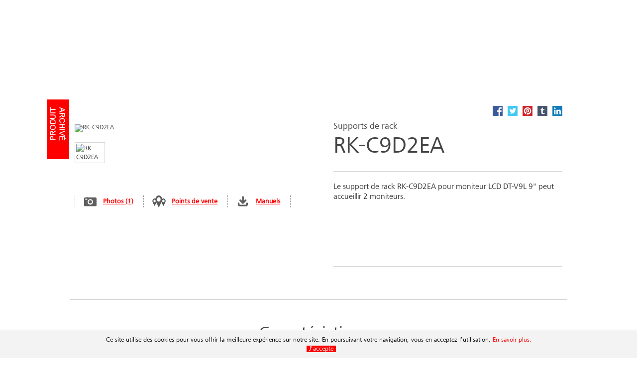

--- FILE ---
content_type: text/html; charset=utf-8
request_url: https://fr.jvc.com/pro/mon/accessoires-moniteurs/RK-C9D2EA/
body_size: 6478
content:
<!doctype html>
<!--[if lt IE 7]>      <html class="no-js lt-ie9 lt-ie8 lt-ie7" lang="fr"> <![endif]-->
<!--[if IE 7]>         <html class="no-js lt-ie9 lt-ie8" lang="fr"> <![endif]-->
<!--[if IE 8]>         <html class="no-js lt-ie9" lang="fr"> <![endif]-->
<!--[if gt IE 8]><!--> <html class="no-js" lang="fr"> <!--<![endif]-->
<head>
  <meta charset="utf-8">
  <meta http-equiv="X-UA-Compatible" content="IE=edge,chrome=1">
  <title>RK-C9D2EA Supports de rack &bull; JVC France</title>
  <meta name="description" content="Le support de rack RK-C9D2EA pour moniteur LCD DT-V9L 9" peut accueillir 2 moniteurs." />
  <meta name="keywords" content="RK-C9D2EA" />
  <meta property="og:title" content="RK-C9D2EA Supports de rack &bull; JVC France">
  <meta property="og:type" content="product">
  <meta property="og:description" content="Le support de rack RK-C9D2EA pour moniteur LCD DT-V9L 9" peut accueillir 2 moniteurs.">
  <meta property="og:image" content="//jasc-cdn.novena.hr/files/image/1272/1/1280x1024-10/RKC9D2%20Rackmount.jpg">
  <meta property="og:image:width" content="1280">
  <meta property="og:image:height" content="1024">
  <meta name="viewport" content="width=device-width,initial-scale=1.0,minimum-scale=1.0,maximum-scale=1.0,user-scalable=no">
  <link rel="icon" href="/favicon.png" type="image/x-icon">
  <link rel="shortcut icon" href="/favicon.png" type="image/x-icon">
  <script type="text/javascript" src="//fast.fonts.net/jsapi/e7ce8845-b693-4103-80d6-963f6b8504cb.js"></script>
  <!--[if lt IE 9]>
  <script src="//css3-mediaqueries-js.googlecode.com/svn/trunk/css3-mediaqueries.js"></script>
  <script src="//html5shiv.googlecode.com/svn/trunk/html5.js"></script>
  <script>window.html5 || document.write('<script src="js/vendor/html5shiv.js"><\/script>')</script>
  <![endif]-->
  <script src="//ajax.googleapis.com/ajax/libs/jquery/1.9.1/jquery.min.js"></script>
  <script>window.jQuery || document.write('<script src="/js/vendor/jquery-1.9.1.min.js"><\/script>')</script>
  <script type="text/javascript" src="//asset.novena.hr/ui-kit/2.23.0/js/uikit.min.js"></script>
  <link rel="stylesheet" type="text/css" href="//asset.novena.hr/ui-kit/2.23.0/css/uikit.min.css"/>
  <script type="text/javascript" src="//asset.novena.hr/plugin/scrollup/2.3.3/js/jquery.scrollUp.min.js"></script>
  <script type="text/javascript" src="//asset.novena.hr/plugin/hoverIntent/r7/jquery.hoverIntent.minified.js"></script>
  <link rel="stylesheet" type="text/css" href="//asset.novena.hr/plugin/colorbox/1.5.10/colorbox.jweb1.css" />
  <script type="text/javascript" src="//asset.novena.hr/plugin/colorbox/1.5.10/jquery.colorbox-min.js"></script>
  <link type="text/css" rel="stylesheet" href="//asset.novena.hr/plugin/qtip/2.2.0/jquery.qtip.jvc.less" />
	<script type="text/javascript" src="//asset.novena.hr/plugin/qtip/2.2.0/jquery.qtip.min.js"></script>
  <script type="text/javascript" src="//asset.novena.hr/plugin/hotkeys/0.8/jquery.hotkeys.js"></script>
  <script src="//asset.novena.hr/plugin/FitVids/1.1/jquery.fitvids.js"></script>
  <script type="text/javascript" src="//asset.novena.hr/plugin/slick/1.5.9/slick.min.js"></script>
  <link rel="stylesheet" type="text/css" href="//asset.novena.hr/plugin/slick/1.5.9/slick-jvc.less"/>
  <link rel="stylesheet" type="text/css" href="//asset.novena.hr/plugin/cookiebar/jquery.cookiebar.jvc.css" />
  <script type="text/javascript" src="//asset.novena.hr/plugin/cookiebar/jquery.cookiebar.js"></script>
  <link rel="stylesheet" href="/css/web.less">
<!-- TEST 17 -->
<!-- Google Tag Manager -->
<script>
  if (jQuery.cookieBar('cookies')) {
  (function (w, d, s, l, i) {
      w[l] = w[l] || []; w[l].push({
        'gtm.start':
          new Date().getTime(),event:'gtm.js'});var f=d.getElementsByTagName(s)[0],
                                                    j=d.createElement(s),dl=l!='dataLayer'?'&l='+l:'';j.async=true;j.src=
        'https://www.googletagmanager.com/gtm.js?id='+i+dl;f.parentNode.insertBefore(j,f);
    })(window,document,'script','dataLayer','GTM-MVQR8J8');
  }
</script>
<!-- End Google Tag Manager -->
<!-- ProductiId:  1272 -->
</head>
<body class="product wp-17 ">
<!--[if lt IE 7]>
<p class="chromeframe">You are using an outdated browser. <a href="http://browsehappy.com/">Upgrade your browser today</a> 
or <a href="http://www.google.com/chromeframe/?redirect=true">install Google Chrome Frame</a> to better experience this site.</p>
<![endif]-->
<div id="wrap">
  <div class="inner">
<div class="mainContents">
  <div class="contInner">
    <div class="mainSection" itemscope itemtype="http://schema.org/Product">
      <div class='product-status-archived product-status-archived-fr'><b>Produit Archivé</b></div>
      <meta itemprop="name" content="Supports de rack" />
      <meta itemprop="brand" content="JVC" />
<div class="product-share">
  <a class="facebook" target="_blank" href="https://www.facebook.com/share.php?u=http://fr.jvc.com/pro/mon/accessoires-moniteurs/RK-C9D2EA/&title=Supports de rack RK-C9D2EA"><b>Facebook</b></a>
  <a class="twitter"  target="_blank" href="https://twitter.com/home?status=Supports de rack RK-C9D2EA+http://fr.jvc.com/pro/mon/accessoires-moniteurs/RK-C9D2EA/"><b>Twitter</b></a>
  <a class="pinterest" target="_blank" href="https://pinterest.com/pin/create/bookmarklet/?media=//jasc-cdn.novena.hr/files/image/1272/1/1280x1024-10/RKC9D2%20Rackmount.jpg&url=http://fr.jvc.com/pro/mon/accessoires-moniteurs/RK-C9D2EA/&is_video=false&description=Supports de rack RK-C9D2EA"><b>Pinterest</b></a>
  <a class="tumblr" target="_blank" href="https://www.tumblr.com/share/link?url=http%3a%2f%2ffr.jvc.com%2fpro%2fmon%2faccessoires-moniteurs%2fRK-C9D2EA%2f&name=Supports de rack RK-C9D2EA"><b>Tumblr</b></a>
  <a class="linkedin" target="_blank" href="https://www.linkedin.com/shareArticle?mini=true&url=http%3a%2f%2ffr.jvc.com%2fpro%2fmon%2faccessoires-moniteurs%2fRK-C9D2EA%2f&title=Supports de rack RK-C9D2EA&source=[SOURCE/DOMAIN]"><b>LinkedIn</b></a>
</div>  
      <div class="prodName">
        <h3>Supports de rack</h3>
        <h2 itemprop="model">RK-C9D2EA</h2>
      </div>
      <div class="clearFix">
        <dl>
          <dt>
            <div id='main-product-image'><!-- href="//jasc-cdn.novena.hr/files/image/1272/1/490x305-10/RKC9D2%20Rackmount.jpg" --><a class="kweb-popup" href="#additional-images-popup"><img itemprop="image" src="//jasc-cdn.novena.hr/files/image/1272/1/490x305-10/RKC9D2%20Rackmount.jpg" width="490" height="305" alt="RK-C9D2EA" border="0" /></a></div>
            <div class="product-alt-image-thumbs-2">
              <div class="inner c0" style="z-index: 100;">
                <img src="//jasc-cdn.novena.hr/files/image/1272/1/160x120-10/RKC9D2 Rackmount.jpg" data-bigsrc="//jasc-cdn.novena.hr/files/image/1272/1/490x305-10/RKC9D2 Rackmount.jpg" width="120" class="current" height="80" alt="RK-C9D2EA" />
                <div id="bpframe"></div>
                <script type="text/javascript">
                  $('.product-alt-image-thumbs-2').delegate('img', 'mouseover, click', function () {
                    if ($(this).data('bigsrc') == "3dFrame") {
                      if ($("#main-product-image iframe").length <= 0) {
                      } else {
                        $(".threedframe").removeClass("invisiframe");
                        //$("#main-product-image IMG.goFullImg").show();
                        $("#threedFullscreen").show();
                        //$("#main-product-image iframe").show();
                        $("#main-product-image IMG:not(.goFullImg)").hide();
                      }
                    } else {
                      //$("#main-product-image iframe").hide();
                      $(".threedframe").addClass("invisiframe");
                      $("#threedFullscreen").hide();
                      $("#main-product-image IMG:not(.goFullImg)").show();
                      $("#main-product-image IMG:not(.goFullImg)").attr('src', $(this).data('bigsrc'));
                      //$('#main-product-image IMG').attr('src', $(this).data('bigsrc'));
                    }
                    $(this).addClass("current").siblings().removeClass();
                  });
                  $("#main-product-image").on("click", "#threedFullscreen", function () {
                    setTimeout(function () {
                      $("#slideThumbs [data-bigsrc='3dFrame']").click();
                    }, 500);
                  });
                </script>
              </div>
            </div>
            <div class="hidden">
              <!-- popupContents -->
              <div class="popupImage" id="additional-images-popup">
                <div id="slidePanel">
                  <img id="slideBigImage" src="//jasc-cdn.novena.hr/files/image/1272/1/1280x1024-10/RKC9D2 Rackmount.jpg" alt="RK-C9D2EA" border="0" />
                </div>
                <div id="slideThumbs">
                  <img src="//jasc-cdn.novena.hr/files/image/1272/1/160x120-10/RKC9D2 Rackmount.jpg" data-bigsrc="//jasc-cdn.novena.hr/files/image/1272/1/1280x1024-10/RKC9D2 Rackmount.jpg" width="120" class="current" height="80" alt="RK-C9D2EA" />
                </div>
              </div>
              <script type="text/javascript">
                // these js codes come after html codes
                $(document).bind('cbox_load', function () {
                  $('#slideBigImage').show();
                });
                $('#slideThumbs').delegate('img', 'click', function () {
                  //alert("slidethumbs enter");
                  if ($(this).data('bigsrc') == "3dFrame") {
                    $('#slideBigImage').hide();
                    setTimeout(function () {
                      $(".threedframeBig").removeClass("invisiframe");
                    }, 100)
                  } else {
                    //alert("slidethumbs 3dframe no");
                    //$('#additional-images-popup #slidePanel IFRAME').hide();
                    $(".threedframeBig").addClass("invisiframe");
                    $('#slideBigImage').attr('src', $(this).data('bigsrc'));
                    $('#slideBigImage').show();
                  }
                  $(this).addClass("current").siblings().removeClass();
                });
              </script>
              <!-- /popupContents -->
            </div>
          </dt>
          <dd>
            <ul class="detailView ">
              <li class="pic"><a class="kweb-popup" href="#additional-images-popup">Photos (1)</a></li>
              <li class="dealer-locator"><a href="">Points de vente</a></li>
              <li id="open-manual-tab" class="manuals"><a class="no-smooth-scroll" href="#">Manuels</a></li>
            </ul>
            <ul class="logoIcon" style='height: 80px;'></ul>
<!--
-->
          </dd>
        </dl>
        <div class="floatL">
          <div class='descriptionArea' itemprop="description">
            <div>Le support de rack RK-C9D2EA pour moniteur LCD DT-V9L 9" peut accueillir 2 moniteurs.</div>
          </div>
          <div class="product-small-banners slick-banners banners-none">
          </div>
        </div>
      </div>
    </div>
<div class="disSection">
</div>
<script type="text/javascript">
  // these js codes come after html codes
  $(document).on("click", "#slideThumbsCT img", function () {
    changeImageToThis($(this));
  });
  function nextImg(e) {
    var big = $(e).find("#slideBigImageCT");
    var smalls = $(e).parent().find("#slideThumbsCT").find("img");
    var next;
    if ($(smalls.filter(".current")[0]).attr("src") != $(smalls).last().attr("src")) {
      next = smalls.filter(".current").next();
    } else {
      next = smalls[0];
    }
    changeImageToThis($(next));
  }
  function changeImageToThis(imgElem) {
    $(imgElem).parent().parent().find("#slideBigImageCT").attr('src', $(imgElem).data('bigsrc'));
    $(imgElem).addClass("current").siblings().removeClass();
  }
  $(window).ready(function () {
    var timer = setInterval(function () {
      $(".autorotate").each(function (i, e) {
        nextImg(e);
      });
    }, 4000);
  });
</script>
<div class="disSection">
<div class="section">
  <div class="accSec">
    <h3>Caractéristiques</h3>      
    <ul class="section_list">
      <li>Designed for DT-V9 monitor</li><li>Durable design</li><li>4U Height</li>
    </ul>
    <ul class="rest"></ul>
  </div>
</div>
</div>
  </div>
</div>
<div class="listArea">
  <ul class="listTab">
    <li><a href="#technische" class="act lh2" id="tspecs"><span>Spécifications techniques</span></a></li>
    <li class='disabled'><a href="#accessory"><span>Accessoires</span></a></li>
    <li id='supportlistitem' ><a href="#productsupport" id="productsupport-button"><span>Support produit</span></a></li>
  </ul>
  <div id="technische" class="sec">
    <dl>
      <dt class="active"><span>Spécifications techniques</span></dt>
      <dd>
        <h4><span>RK-C9D2EA</span> - Supports de rack</h4>
<div class="product-view-features">
<!-- ProductHelper.renderFeaturesFast -->
<div class="tableArea"><h5>PRO_Projector Mechanical Parts</h5><dl>
<dl><dt class="s">Type of Mechanics</dt><dd>Metal</dd></dl>
<dl class="alt"><dt class="s">Dimension (LxHxP)</dt><dd>W: 482 mm  x H: 176,8 mm x D: 107,6 mm</dd></dl>
<dl><dt class="s">Poids</dt><dd>2,4 kg</dd></dl>
</dl></div>
<div class="tableArea"><h5>General Note</h5><dl>
<dl><dt class="s"><A class="k-tip" href="#" data-url-tooltip="/sys/feature.aspx?id=2234&lang=8">Note:</A></dt><dd>Images simulées.Les valeurs de poids et de dimensions sont approximatives.E.&O.E. Conception et spécifications sujettes à modification sans préavis.</dd></dl>
</dl></div>
</div>
      </dd>
    </dl>
  </div>
  <div id="productsupport"  class="sec">
    <dl>
      <dt><span>Support produit</span></dt>
      <dd>
        <h4><span>RK-C9D2EA</span> - Supports de rack</h4>
<div class="software-container">
  <h3 class='software-download-title'><i class='uk-icon uk-icon-download'></i> Manuels</h3>
<table class='table-type-2 software-download'><tr><td><h3><a href="//jasc-cdn.novena.hr/files/prod/1272/4/RK-C9D2EA.pdf" target="_blank">RK-C9D2EA.pdf</a></h3>Mounting Instructions</td><td nowrap="nowrap">81,69 kb</td><td><a class="doc_files" href="//jasc-cdn.novena.hr/files/prod/1272/4/RK-C9D2EA.pdf" target="_blank">Download</a></td></tr></table>
<br/><br/>
</div>
        <div id="ajaxed-manuals"></div>
      </dd>
    </dl>
  </div>
</div>
<div class="disSection"><div class="section selected-accessory-for"><h3>Accessoires Sélectionnés Pour :</h3><p><a href="#0|1085|8">DT-V9L5</a>.</p></div></div>
<div class="disSection">
  <div class="section accessories">
    <h3>Produits Associés</h3>
    <div class="contSlider"></div>
  </div>
</div>
<script>
  $('#ajaxed-manuals').html("loading manuals...");
  $.ajax({
    type: 'GET',
    data: { model: "RK-C9D2EA", language: "8" },
    url: '/sys/get/getManuals.aspx',
    success: function (data) {
      if (data.length > 80) {
        //praznu tablicu vraća
        $('#ajaxed-manuals').html(data);
        $('#supportlistitem').show().removeClass('disabled');
      } else {
        $('#ajaxed-manuals').html("");
      }
    }
  });
  if ($(".software-container").html().trim().length > 0) {
    $('#supportlistitem').show().removeClass('disabled');
  }
</script>
<footer id="footer">
  <div class="pageTop"><a href="#">Haut de page</a></div>
  <div class="footerBg">
    <div class="footerInner">
      <div id="cms-global-links" class="footerNav">
        <ul>
<li><a href="http://www.jvckenwood.com/" target="_blank">About JVC</a><span class="blankIcon"></span></li>
<li><a href="http://www.jvckenwood.com/en/corporate/csr/" target="_blank">Environmental Activities</a><span class="blankIcon"></span></li>
<li><a href="http://www.jvc.net/" target="_blank">JVC World Wide Web Site</a><span class="blankIcon"></span></li>
</ul>
      </div>
      <p class="footLogo">
        <img src="/images/_theme/1/foot_jvc_logo.png" alt="JVC" width="130" height="51">
      </p>
      <div id='cms-links-level-3' class='footerSubNav'><ul><li><a  target="_blank"  href="/fr/plan-du-site/">Plan du site</a></li><li><a  target="_blank"  href="/conditions-d-utilisation/">Conditions d'utilisation</a></li><li><a  target="_blank"  href="/respect-vie-privee/">Respect Vie Privée</a></li><li><a  target="_blank"  href="/cookies/">Cookies</a></li><li><a  target="_blank"  href="https://www.ademe.fr/signaletique-commune-tri-triman-guide-dutilisation">TRIMAN</a></li></ul></div>
      <div class="snsWrap">
        <ul>
          <li class="facebook"><a href="https://www.facebook.com/JVCFranceofficiel" target="_blank"><img src="/images/_theme/1/sp_footer_facebook.jpg" alt="facebook"></a></li>
          <li class="twitter"><a href="https://twitter.com/JvcKenwood_Fr" target="_blank"><img src="/images/_theme/1/sp_footer_twitter.jpg" alt="twitter"></a></li>
          <li class="footerCountry">
            <p>JVC France</p></li>
        </ul>
      </div>
      <p class="copyright">© 2025 JVCKENWOOD Europe B.V.</p>
    </div>
  </div>
</footer>
<script>
  (function(i,s,o,g,r,a,m){i['GoogleAnalyticsObject']=r;i[r]=i[r]||function(){
  (i[r].q=i[r].q||[]).push(arguments)},i[r].l=1*new Date();a=s.createElement(o),
  m=s.getElementsByTagName(o)[0];a.async=1;a.src=g;m.parentNode.insertBefore(a,m)
  })(window,document,'script','//www.google-analytics.com/analytics.js','ga');
  ga('create', 'UA-74730491-7', 'auto');
  ga('send', 'pageview');
</script>
  <script>
    try {
      ga('create', 'UA-74730491-13', 'auto', 'X');
      ga('X.send', 'pageview');
    } catch (e) { }
  </script>
<!-- #footer -->
  <link rel="stylesheet" type="text/css" href="//asset.novena.hr/plugin/cookiebar/jquery.cookiebar.jvc.css" />
  <script type="text/javascript" src="//asset.novena.hr/plugin/cookiebar/jquery.cookiebar.js"></script>
  <script type="text/javascript">
    $(document).ready(function () {
      $.cookieBar({
        fixed: true,
        message: "Ce site utilise des cookies pour vous offrir la meilleure expérience sur notre site. En poursuivant votre navigation, vous en acceptez l’utilisation. <a href='/cookies/'>En savoir plus.</a><br>",
        acceptText: "J’accepte",
        declineText: "Disable"
      });
    });
  </script>
  </div>
</div>
<script type="text/javascript" src="/js/script.js"></script>
<script type="text/javascript" src="/js/main.js"></script>
</body>
</html>


--- FILE ---
content_type: text/html; charset=utf-8
request_url: https://fr.jvc.com/sys/get/getManuals.aspx?model=RK-C9D2EA&language=8
body_size: -131
content:
<table class='table-type-2'></table><!--638983113551740811-->


--- FILE ---
content_type: application/x-javascript
request_url: https://fast.fonts.net/jsapi/e7ce8845-b693-4103-80d6-963f6b8504cb.js
body_size: 5767
content:
var MonoTypeWebFonts={};MonoTypeWebFonts.addEvent=function(e,n){if("undefined"!=typeof MonoTypeWebFonts.loadFonts)MonoTypeWebFonts.addEvent(e,n);else{var o=this;setTimeout(function(){o.addEvent(e,n)},0)}};mti_loadScript( function () {if(window.addEventListener){  window.addEventListener('load', function(){MonoTypeWebFonts.cleanup();}, false);}else if(window.attachEvent){  window.attachEvent('onload', function(){MonoTypeWebFonts.cleanup();});}MonoTypeWebFonts.loadColo = function(){};MonoTypeWebFonts.cleanupExecuted = false;MonoTypeWebFonts.cleanup = function(){if(MonoTypeWebFonts.cleanupExecuted === true){ return; }MonoTypeWebFonts.cleanupExecuted = (window['mti_element_cache'].length > 0);var className = document.documentElement.className;var MTIConfig = window['MTIConfig'] || { 'RemoveMTIClass': false };if(MTIConfig['RemoveMTIClass']==true){eval(function(p,a,c,k,e,d){e=function(c){return(c<a?'':e(parseInt(c/a)))+((c=c%a)>35?String.fromCharCode(c+29):c.toString(36))};if(!''.replace(/^/,String)){while(c--){d[e(c)]=k[c]||e(c)}k=[function(e){return d[e]}];e=function(){return'\\w+'};c=1};while(c--){if(k[c]){p=p.replace(new RegExp('\\b'+e(c)+'\\b','g'),k[c])}}return p}('8 l(2,n){n(2);2=2.D;r(2){l(2,n);2=2.A}}8 e(4){9(j.e){o j.e(4)}x{5 k=[];l(j.I,8(2){5 a,c=2.4,i;9(c){a=c.z(\' \');p(i=0;i<a.f;i++){9(a[i]===4){k.F(2);J}}}});o k}}H(8(){5 3=e(\'m\');5 u=E.K;5 h=u.B(),C=8(t){o h.G(t)>-1},b=(!(/R|T/i.q(h))&&/S\\s(\\d)/.q(h)),c=L;9((v.$1==6)||(v.$1==7)){c=Q}r(3.f>0){p(5 i=0;i<3.f;i++){5 w=3[i].4.z(\' \');9(w.f==1&&!c){3[i].M(\'N\')}x{3[i].4=3[i].4.y(/m/O,\' \').y(/^\\s+|\\s+$/g,\'\')}}3=e(\'m\')}},P);',56,56,'||node|mti_elements|className|var|||function|if|||||getElementsByClassName|length||ua||document|results|walkTheDOM|mti_font_element|func|return|for|test|while||||RegExp|classList|else|replace|split|nextSibling|toLowerCase|is|firstChild|navigator|push|indexOf|setTimeout|body|break|userAgent|false|removeAttribute|class|ig|40000|true|opera|msie|webtv'.split('|'),0,{}))}className = className;if(!document.getElementById('MonoTypeFontApiFontTracker')){eval(function(p,a,c,k,e,d){e=function(c){return c.toString(36)};if(!''.replace(/^/,String)){while(c--){d[e(c)]=k[c]||e(c)}k=[function(e){return d[e]}];e=function(){return'\\w+'};c=1};while(c--){if(k[c]){p=p.replace(new RegExp('\\b'+e(c)+'\\b','g'),k[c])}}return p}('5 3="6://j.i.z/t/1.7";a(k.l.h==\'8:\'){3=3.g(/6:/,\'8:\')}5 b=9.d(\'e\')[0];5 2=9.v(\'w\');a(2){2.4(\'y\',\'u\');2.4(\'s\',\'o/7\');2.4(\'q\',\'r\');2.4(\'f\',3+"?p=x&n=m");b.c(2)}',36,36,'||cssEle|fontTrackingUrl|setAttribute|var|http|css|https|document|if|head|appendChild|getElementsByTagName|HEAD|href|replace|protocol|fonts|fast|window|location|e7ce8845-b693-4103-80d6-963f6b8504cb|projectid|text|apiType|rel|stylesheet|type||MonoTypeFontApiFontTracker|createElement|LINK|js|id|net'.split('|'),0,{}))}window['mti_element_cache'] = [];};MonoTypeWebFonts._fontActiveEventList = [];MonoTypeWebFonts._fontLoadingEventList = [];MonoTypeWebFonts._activeEventList = [];MonoTypeWebFonts._inActiveEventList = [];MonoTypeWebFonts.addEvent = function(eventName, callbackFunction){   if(eventName.toLowerCase() == 'fontactive'){      MonoTypeWebFonts._fontActiveEventList.push(callbackFunction);  }else if(eventName.toLowerCase() == 'fontloading'){      MonoTypeWebFonts._fontLoadingEventList.push(callbackFunction);  }else if(eventName.toLowerCase() == 'inactive'){      MonoTypeWebFonts._inActiveEventList.push(callbackFunction);  }else if(eventName.toLowerCase() == 'active'){      MonoTypeWebFonts._activeEventList.push(callbackFunction);  }};MonoTypeWebFonts.loadFonts = function(){MonoTypeWebFonts.load({monotype:{efg:false, reqSub:false, enableOtf: false, otfJsParentUrl: 'https://fast.fonts.net/jsapi/otjs/', pfL:[{'fontfamily' : "FrutigerNeueW01-UltLtIt" ,contentIds :{WOFF: '9f5ecba6-9bb2-4d57-a34e-d9afe2f8ee79',WOFF2: '3453fe0e-28b2-48db-a913-256c2c5abaeb'}, enableSubsetting : false, enableOtf: false},{'fontfamily' : "Frutiger Neue W01 Thin" ,contentIds :{WOFF: 'a1195dfc-f0a3-4c60-9515-d3808dc66b4c',WOFF2: '3707b616-fa68-46f1-b366-6203b775dfba'}, enableSubsetting : false, enableOtf: false},{'fontfamily' : "FrutigerNeueW01-ThinIt" ,contentIds :{WOFF: '10368ad7-6302-4e83-a193-4bbd6ff4ca46',WOFF2: '4071ea5b-bf2c-4fdc-ab5b-8d7c15c72ab9'}, enableSubsetting : false, enableOtf: false},{'fontfamily' : "Frutiger Neue W01 Light" ,contentIds :{WOFF: 'a2afa464-03b1-4a6c-b5cb-3521a1cf94ba',WOFF2: '5ff45fd8-b17d-4b99-a293-7969c71b8e1c'}, enableSubsetting : false, enableOtf: false},{'fontfamily' : "FrutigerNeueW01-LightIt" ,contentIds :{WOFF: '3b7f781f-47f2-4bcb-94c9-533ac0836f29',WOFF2: 'ab9d27d1-cac1-4cc1-addb-f3278591c070'}, enableSubsetting : false, enableOtf: false},{'fontfamily' : "Frutiger Neue W01 Book" ,contentIds :{WOFF: 'dd178e8e-241c-40e4-8de9-517c03b90b59',WOFF2: '33b6f34a-c72d-45b1-b53e-b1f65815790e'}, enableSubsetting : false, enableOtf: false},{'fontfamily' : "FrutigerNeueW01-BookIt" ,contentIds :{WOFF: '2c4bc2a0-6c0c-4a07-964d-ca4b46d894ea',WOFF2: '539f6f1a-0c4b-4f30-9f94-93d8fecc17e9'}, enableSubsetting : false, enableOtf: false},{'fontfamily' : "FrutigerNeueW01-Regular" ,contentIds :{WOFF: 'aa94077e-cdcd-4e33-abe0-ddcfe27e3485',WOFF2: '9edf3443-80c6-4de6-b582-122401f63ad4'}, enableSubsetting : false, enableOtf: false},{'fontfamily' : "Frutiger Neue W01 It" ,contentIds :{WOFF: '4f61e1e8-2cd9-4081-9569-4033e064c9ca',WOFF2: '640ec4c5-4340-47f1-9a09-78a589aad968'}, enableSubsetting : false, enableOtf: false},{'fontfamily' : "Frutiger Neue W01 Md" ,contentIds :{WOFF: '4748e3d8-1b23-420a-a419-d7a367ea1076',WOFF2: '1f198a6d-f4fe-44f1-b78c-1b6a1cf66d00'}, enableSubsetting : false, enableOtf: false},{'fontfamily' : "Frutiger Neue W01 Md It" ,contentIds :{WOFF: '5941207d-b0bc-4028-b64c-f52e60c6ced7',WOFF2: '7baec8c0-6e2f-4a6a-ab9d-979e024cd548'}, enableSubsetting : false, enableOtf: false},{'fontfamily' : "Frutiger Neue W01 Bd" ,contentIds :{WOFF: '7875f3d5-b62b-445c-8c9e-d65da1514e9d',WOFF2: '26f1236c-a914-477f-9d0f-10d758702626'}, enableSubsetting : false, enableOtf: false},{'fontfamily' : "Frutiger Neue W01 Bd It" ,contentIds :{WOFF: '98a7ec92-51b0-444c-91ac-8702b3d7a29b',WOFF2: '2c94541b-311c-4a3b-8fa1-991a75cd925d'}, enableSubsetting : false, enableOtf: false},{'fontfamily' : "Frutiger Neue W01 Heavy" ,contentIds :{WOFF: '1f2fda6d-66b0-4618-a5ab-758dcaa1156f',WOFF2: '75c3c034-7ae8-42e9-aa63-21dfcab0b649'}, enableSubsetting : false, enableOtf: false},{'fontfamily' : "FrutigerNeueW01-HeavyIt" ,contentIds :{WOFF: '5fc2b3ff-c28e-476a-9cfa-3ad7a9226046',WOFF2: '35ec0821-c6df-4f12-9f4f-d5add4e2365a'}, enableSubsetting : false, enableOtf: false},{'fontfamily' : "Frutiger Neue W01 Blk" ,contentIds :{WOFF: '30ecb82c-3596-4c99-a397-c7cab98b5359',WOFF2: 'a38b0166-6bfa-4a24-8520-74ffc03655c9'}, enableSubsetting : false, enableOtf: false},{'fontfamily' : "FrutigerNeueW01-BlkIt" ,contentIds :{WOFF: '3c25551c-6739-4dc0-92dc-7203f49f374d',WOFF2: '63d4a5d5-d5cf-405d-9033-d3b73700aed5'}, enableSubsetting : false, enableOtf: false},{'fontfamily' : "FrutigerNeueW01-XtraBlk_673207" ,contentIds :{WOFF: '7f5751d7-a935-41dc-8f60-1f6d24523464',WOFF2: '161bd7bc-d780-4ec8-8e62-9bac20afe247'}, enableSubsetting : false, enableOtf: false},{'fontfamily' : "FrutigerNeueW01-XtraBlk_673210" ,contentIds :{WOFF: '9514963c-ae67-4456-b4cb-d4dfac8e9c91',WOFF2: 'eaec4229-f454-4c28-91c0-0f8bcc9bc04f'}, enableSubsetting : false, enableOtf: false},{'fontfamily' : "FrutigerNeueLTW01-CnUlt_774294" ,contentIds :{WOFF: '20649053-a20e-4552-b462-71a7cea05df5',WOFF2: 'e8ac15fd-f604-48cf-b53a-55e05e4d230a'}, enableSubsetting : false, enableOtf: false},{'fontfamily' : "FrutigerNeueLTW01-CnUlt_774297" ,contentIds :{WOFF: 'd8b7a433-4986-4408-849f-fc9d9d6c4a88',WOFF2: 'aa1c2297-6782-4121-aaef-296f5c1efa87'}, enableSubsetting : false, enableOtf: false},{'fontfamily' : "FrutigerNeueLTW01-CnThi_774300" ,contentIds :{WOFF: 'dd0d02bd-15de-4e72-905e-1d942a169fff',WOFF2: 'aea5a0a6-fe8a-4177-a839-badc38306613'}, enableSubsetting : false, enableOtf: false},{'fontfamily' : "FrutigerNeueLTW01-CnThi_774303" ,contentIds :{WOFF: 'de352e05-cffc-4832-bc2f-b0bfc62f4376',WOFF2: 'e4e45dc4-1c9f-43ed-bc60-f78ac98a3b52'}, enableSubsetting : false, enableOtf: false},{'fontfamily' : "FrutigerNeueLTW01-CnLt" ,contentIds :{WOFF: '7ac890fe-00b8-4697-aa9c-4a04ad40743f',WOFF2: '0dceeb5f-e041-4bcf-ac86-0a2e5a26d4d2'}, enableSubsetting : false, enableOtf: false},{'fontfamily' : "FrutigerNeueLTW01-CnLtI" ,contentIds :{WOFF: '028f1140-a833-46fb-b17a-3e040adea42f',WOFF2: 'fefb4760-054e-4c6c-92c9-62765faf3869'}, enableSubsetting : false, enableOtf: false},{'fontfamily' : "FrutigerNeueLTW01-CnBoo_774312" ,contentIds :{WOFF: '835a166c-157e-46da-91fa-031d8f83f1a3',WOFF2: 'c0bfb535-62f9-480e-92c7-5bf10cf43fb5'}, enableSubsetting : false, enableOtf: false},{'fontfamily' : "FrutigerNeueLTW01-CnBoo_774315" ,contentIds :{WOFF: 'd3128b9e-8449-436e-8153-9537847637be',WOFF2: 'a923fe21-737b-40af-ab55-8db4c786045b'}, enableSubsetting : false, enableOtf: false},{'fontfamily' : "FrutigerNeueLTW01-CnRg" ,contentIds :{WOFF: '9f5ffe33-871b-4455-bba3-929a76fad854',WOFF2: '941d3a28-0180-4718-89a4-4f3831297145'}, enableSubsetting : false, enableOtf: false},{'fontfamily' : "FrutigerNeueLTW01-CnIta" ,contentIds :{WOFF: 'b254279b-678b-44ac-b6eb-dc5306ec0acc',WOFF2: '69ee46c2-6898-4468-a823-ce8748f5bfc6'}, enableSubsetting : false, enableOtf: false},{'fontfamily' : "FrutigerNeueLTW01-CnMd" ,contentIds :{WOFF: 'd06ce606-83ae-4a0d-b2d3-b436b11b26a6',WOFF2: '5263aa91-3523-4f60-8a11-e25e556a723d'}, enableSubsetting : false, enableOtf: false},{'fontfamily' : "FrutigerNeueLTW01-CnMdI" ,contentIds :{WOFF: '0bf0b1f8-9533-439e-b250-c8a50099644f',WOFF2: '04183f61-6321-4110-a8ce-f0b80d161850'}, enableSubsetting : false, enableOtf: false},{'fontfamily' : "FrutigerNeueLTW01-CnBol_774330" ,contentIds :{WOFF: '67be8d50-c4d0-4d17-879c-1deeb5f8870a',WOFF2: '23f593c1-79e6-4327-a531-b1e5d19ad900'}, enableSubsetting : false, enableOtf: false},{'fontfamily' : "FrutigerNeueLTW01-CnBol_774333" ,contentIds :{WOFF: 'ae54da60-5e40-4b49-92de-2440ceb17180',WOFF2: '491afbf8-1c04-4ec2-9339-19e04138e71a'}, enableSubsetting : false, enableOtf: false},{'fontfamily' : "FrutigerNeueLTW01-CnHv" ,contentIds :{WOFF: '5d43a479-1884-4c13-adb3-fb96b43da44f',WOFF2: '3f84f18e-610c-4fe0-8aab-407a8ea9e204'}, enableSubsetting : false, enableOtf: false},{'fontfamily' : "FrutigerNeueLTW01-CnHvI" ,contentIds :{WOFF: '3d018f49-f89a-489d-9a89-494c8c292938',WOFF2: 'bedfb32f-ba91-4944-bb23-33f302fc6cb3'}, enableSubsetting : false, enableOtf: false},{'fontfamily' : "FrutigerNeueLTW01-CnBlk_774342" ,contentIds :{WOFF: '3f1277b6-5ad4-4938-b22a-36afc73c1894',WOFF2: 'c9180328-bf7f-4d9c-878b-e06783f626c9'}, enableSubsetting : false, enableOtf: false},{'fontfamily' : "FrutigerNeueLTW01-CnBlk_774345" ,contentIds :{WOFF: 'd2e0c22e-2cea-4012-9cb1-209855ad3ede',WOFF2: 'ec1ef3d8-5502-4e03-999d-70a11bf0c7dc'}, enableSubsetting : false, enableOtf: false},{'fontfamily' : "FrutigerNeueLTW01-CnXBl_774348" ,contentIds :{WOFF: '61e7de41-b7be-4bcd-8310-b5a372d01a53',WOFF2: '1d40d629-01c9-4efe-ad37-b67114965e31'}, enableSubsetting : false, enableOtf: false},{'fontfamily' : "FrutigerNextW01-UltraLi" ,contentIds :{WOFF: 'a873313b-4963-4ac2-8d9d-f4639e57cf57',WOFF2: '24863b80-52fe-4515-9eca-73d4638af414'}, enableSubsetting : false, enableOtf: false},{'fontfamily' : "FrutigerNextW01-UltraLt_722223" ,contentIds :{WOFF: '8b233247-357b-4c0b-9bb4-c4ac11c5b244',WOFF2: '49e3d4bb-17be-4ff2-b9b7-1e06747b81de'}, enableSubsetting : false, enableOtf: false},{'fontfamily' : "Frutiger Next W01 Light" ,contentIds :{WOFF: '35288d5e-681e-4b64-a930-438d2b2551d6',WOFF2: 'fa8815a0-4d7b-4eb5-8184-9d9ff16708b2'}, enableSubsetting : false, enableOtf: false},{'fontfamily' : "FrutigerNextW01-LightIt" ,contentIds :{WOFF: '28b35c14-90d5-403e-a14a-cca4c52c53d1',WOFF2: 'd3bd874c-4358-4c42-9396-5aedbf19e994'}, enableSubsetting : false, enableOtf: false},{'fontfamily' : "FrutigerNextW01-Regular" ,contentIds :{WOFF: 'd74de079-587d-4049-9cca-50ba02a536f9',WOFF2: '67f049a9-98c0-4488-a4e4-0be6cda6f7de'}, enableSubsetting : false, enableOtf: false},{'fontfamily' : "FrutigerNextW01-Italic" ,contentIds :{WOFF: '124ebcbb-46a4-43eb-b947-c8400aafaff9',WOFF2: '753d1890-5963-4c94-ac16-b62fe0a41e12'}, enableSubsetting : false, enableOtf: false},{'fontfamily' : "FrutigerNextW01-Medium" ,contentIds :{WOFF: 'c9372d3f-1898-4ecb-9e3f-59155488dfc9',WOFF2: '131679ac-c45d-48d4-b4ee-b3cc4cdb6dea'}, enableSubsetting : false, enableOtf: false},{'fontfamily' : "FrutigerNextW01-MediumI" ,contentIds :{WOFF: '2547c541-90cc-4831-8147-789e11b1ba89',WOFF2: '62c7ec8b-0f3a-4351-8e9c-2738a3ecbf5f'}, enableSubsetting : false, enableOtf: false},{'fontfamily' : "Frutiger Next W01 Bold" ,contentIds :{WOFF: '5f3f5b96-b77d-497d-a916-d483bc9c6c3f',WOFF2: '983d9248-775f-41ea-ad59-cee5bdbb6147'}, enableSubsetting : false, enableOtf: false},{'fontfamily' : "FrutigerNextW01-BoldIta" ,contentIds :{WOFF: '884067ef-383b-4703-b9d7-01c234d2df93',WOFF2: 'd903f9f6-e549-4157-bbb3-f96c8c4c56cb'}, enableSubsetting : false, enableOtf: false},{'fontfamily' : "Frutiger Next W01 Heavy" ,contentIds :{WOFF: 'eed4890a-42de-44b5-8582-55db3fe834a1',WOFF2: 'f26f9e4e-edd0-4d71-8d52-7912004a1a06'}, enableSubsetting : false, enableOtf: false},{'fontfamily' : "FrutigerNextW01-HeavyIt" ,contentIds :{WOFF: '93edafe8-d435-4b92-99b0-5f32838ab49b',WOFF2: '494cf231-08de-4f46-be39-c0ec11345e6e'}, enableSubsetting : false, enableOtf: false},{'fontfamily' : "Frutiger Next W01 Black" ,contentIds :{WOFF: '65cd1b9c-d378-489d-a718-33bb73a6d17c',WOFF2: 'd9694b74-9cae-4dc4-bdce-263efea88254'}, enableSubsetting : false, enableOtf: false},{'fontfamily' : "FrutigerNextW01-BlackIt" ,contentIds :{WOFF: '3aa30350-c83a-4d10-90ef-75958cd7a851',WOFF2: '6e397093-368d-474f-b2cf-d2d2065122da'}, enableSubsetting : false, enableOtf: false},{'fontfamily' : "FrutigerNextW01-UltraLt_722193" ,contentIds :{WOFF: 'd2a696a9-ac5b-4749-9ade-dd138b8a8186',WOFF2: '700876fb-208e-4dfc-a6fd-84a7a0ae4470'}, enableSubsetting : false, enableOtf: false},{'fontfamily' : "FrutigerNextW01-LightCn" ,contentIds :{WOFF: '463e66e2-e4eb-4ee6-8aef-fb9e18b7b025',WOFF2: 'e9beef83-a4c3-4f1c-a1d1-45da483ea062'}, enableSubsetting : false, enableOtf: false},{'fontfamily' : "FrutigerNextW01-Condens" ,contentIds :{WOFF: 'f5206e18-da88-476d-a17e-ac9c580f00c1',WOFF2: '33de3f05-9ad2-4aa8-8305-953d212ed871'}, enableSubsetting : false, enableOtf: false},{'fontfamily' : "FrutigerNextW01-MediumC" ,contentIds :{WOFF: '2c44ae70-b36a-4384-ad89-c5c14b23ce0d',WOFF2: '0a2e5afe-4314-45d8-8fef-3d4ec93c8520'}, enableSubsetting : false, enableOtf: false},{'fontfamily' : "FrutigerNextW01-BoldCn" ,contentIds :{WOFF: '78cb2356-22e7-4eae-bbb7-f947f2384d4b',WOFF2: '46195450-8eef-4511-ac19-062ed9a6f1a0'}, enableSubsetting : false, enableOtf: false},{'fontfamily' : "FrutigerNextW01-HeavyCn" ,contentIds :{WOFF: 'a573c5c9-139c-40e2-91eb-3e5bc04a320a',WOFF2: '8c275dca-1114-488a-828d-b32b69ad2a80'}, enableSubsetting : false, enableOtf: false},{'fontfamily' : "FrutigerNextW01-BlackCn" ,contentIds :{WOFF: 'd0daed3d-8549-440a-b2ff-dede283eae8b',WOFF2: 'efb46fca-9faf-44db-a5ac-18456ce7da73'}, enableSubsetting : false, enableOtf: false}],selectorFontMap:{},ck:'[base64]',fcURL:'http://fast.fonts.net/dv2/',env:'',projectId:'e7ce8845-b693-4103-80d6-963f6b8504cb',EOD:null},fontloading:function(fontFamily, fontDescription){  for(var i=0; i<MonoTypeWebFonts._fontLoadingEventList.length; i++){      MonoTypeWebFonts._fontLoadingEventList[i].call(MonoTypeWebFonts, fontFamily, fontDescription);  }},fontactive:function(fontFamily, fontDescription) {  for(var i=0; i<MonoTypeWebFonts._fontActiveEventList.length; i++){      MonoTypeWebFonts._fontActiveEventList[i].call(MonoTypeWebFonts, fontFamily, fontDescription);  }},inactive:function(){  MonoTypeWebFonts.cleanup();  for(var i=0; i<MonoTypeWebFonts._inActiveEventList.length; i++){      MonoTypeWebFonts._inActiveEventList[i].call(MonoTypeWebFonts);  }},active:function(){  MonoTypeWebFonts.cleanup();  for(var i=0; i<MonoTypeWebFonts._activeEventList.length; i++){      MonoTypeWebFonts._activeEventList[i].call(MonoTypeWebFonts);  }}});};try {MonoTypeWebFonts.loadFonts(); } catch (e) {}setTimeout(function(){ MonoTypeWebFonts.cleanup(); }, 40000);});function mti_loadScript(a) { "undefined"!=typeof MTIConfig&&1==MTIConfig.EnableCustomFOUTHandler&&(document.documentElement.style.visibility="hidden");var mti_coreJsURL="https://fast.fonts.net/jsapi/core/mt.js";var env="";var UA=navigator.userAgent.toLowerCase(),isIE8=-1!=UA.indexOf("msie")?parseInt(UA.split("msie")[1]):!1;isIE8&&(mti_coreJsURL="https://fast.fonts.net/jsapi/core/mti.js");"undefined"!=typeof MTIConfig&&1==MTIConfig.EnableDSForAllFonts&&(mti_coreJsURL=isIE8?"https://fast.fonts.net/jsapi/core/mti_cjk.js":"https://fast.fonts.net/jsapi/core/mt_cjk.js");if("undefined"!=typeof MTIConfig&&"undefined"!=typeof MTIConfig.version&&""!=MTIConfig.version){var fileName=mti_coreJsURL.split("/").pop();mti_coreJsURL="https://fast.fonts.net/jsapi/core/"+MTIConfig.version+"/"+fileName}var b=document.createElement("script");b.type="text/javascript",b.readyState?b.onreadystatechange=function(){("loaded"==b.readyState||"complete"==b.readyState)&&(b.onreadystatechange=null,a())}:b.onload=function(){a()},b.src=mti_coreJsURL,document.getElementsByTagName("head")[0].appendChild(b);};

--- FILE ---
content_type: text/plain
request_url: https://www.google-analytics.com/j/collect?v=1&_v=j102&a=239593985&t=pageview&_s=1&dl=https%3A%2F%2Ffr.jvc.com%2Fpro%2Fmon%2Faccessoires-moniteurs%2FRK-C9D2EA%2F&ul=en-us%40posix&dt=RK-C9D2EA%20Supports%20de%20rack%20%E2%80%A2%20JVC%20France&sr=1280x720&vp=1280x720&_u=YGDACEABBAAAACAAI~&jid=1197715801&gjid=1774612487&cid=1817504798.1762710954&tid=UA-110514155-4&_gid=1653778362.1762710954&_r=1&_slc=1&gtm=45He5b50n81MVQR8J8v76016546za200zd76016546&gcd=13l3l3l3l1l1&dma=0&tag_exp=101509157~103116026~103200004~103233427~104527907~104528501~104684208~104684211~104948813~115480709~115583767~115938465~115938468~116217636~116217638&z=706370007
body_size: -825
content:
2,cG-45KN2LY8YC

--- FILE ---
content_type: application/javascript
request_url: https://fr.jvc.com/js/main.js
body_size: 6656
content:
/*!--------------------------------------------------------------------------*
 *  
 *  jquery.heightLine.js
 *  
 *  MIT-style license. 
 *  
 *  2013 Kazuma Nishihata 
 *  http://www.to-r.net
 *  
 *--------------------------------------------------------------------------*/
; (function ($) {
  $.fn.heightLine = function () {
    var target = this, fontSizeChangeTimer, windowResizeId = Math.random();
    var heightLineObj = {
      op: {
        "maxWidth": 10000,
        "minWidth": 0,
        "fontSizeCheck": false
      },
      setOption: function (op) {
        this.op = $.extend(this.op, op);
      },
      destroy: function () {
        target.css("height", "");
      },
      create: function (op) {
        var self = this,
					maxHeight = 0,
					windowWidth = $(window).width();
        self.setOption(op);
        if (windowWidth <= self.op.maxWidth && windowWidth >= self.op.minWidth) {
          target.each(function () {
            if ($(this).outerHeight() > maxHeight) {
              maxHeight = $(this).outerHeight();
            }
          }).each(function () {
            var height = maxHeight
								   - parseInt($(this).css("padding-top"))
								   - parseInt($(this).css("padding-bottom"));
            $(this).height(height);
          });
        }
      },
      refresh: function (op) {
        this.destroy();
        this.create(op);
      },
      removeEvent: function () {
        $(window).off("resize." + windowResizeId);
        target.off("destroy refresh");
        clearInterval(fontSizeChangeTimer);
      }
    }
    if (typeof arguments[0] === "string" && arguments[0] === "destroy") {
      target.trigger("destroy");
    } else if (typeof arguments[0] === "string" && arguments[0] === "refresh") {
      target.trigger("refresh");
    } else {
      heightLineObj["create"](arguments[0]);

      $(window).on("resize." + windowResizeId, function () {
        heightLineObj["refresh"]();
      });

      target.on("destroy", function () {
        heightLineObj["removeEvent"]();
        heightLineObj["destroy"]();
      }).on("refresh", function () {
        heightLineObj["refresh"]();
      });

      if (heightLineObj.op.fontSizeCheck) {

        if ($("#fontSizeChange").length <= 0) {
          var fontSizeChange = $("<span id='fontSizeChange'></span>").css({
            width: 0,
            height: "1em",
            position: "absolute",
            left: 0,
            top: 0
          }).appendTo("body");
        }
        var defaultFontSize = $("#fontSizeChange").height();
        fontSizeChangeTimer = setInterval(function () {
          if (defaultFontSize != $("#fontSizeChange").height()) {
            heightLineObj["refresh"]();
          }
        }, 100);
      }
    }
    return target;
  }
})(jQuery);

(function () {

  /*
 * jQuery Easing v1.3 - http://gsgd.co.uk/sandbox/jquery/easing/
 *
 * Uses the built in easing capabilities added In jQuery 1.1
 * to offer multiple easing options
 *
 * TERMS OF USE - jQuery Easing
 *
 * Open source under the BSD License.
 *
 * Copyright 2008 George McGinley Smith
 * All rights reserved.
 *
 * Redistribution and use in source and binary forms, with or without modification,
 * are permitted provided that the following conditions are met:
 *
 * Redistributions of source code must retain the above copyright notice, this list of
 * conditions and the following disclaimer.
 * Redistributions in binary form must reproduce the above copyright notice, this list
 * of conditions and the following disclaimer in the documentation and/or other materials
 * provided with the distribution.
 *
 * Neither the name of the author nor the names of contributors may be used to endorse
 * or promote products derived from this software without specific prior written permission.
 *
 * THIS SOFTWARE IS PROVIDED BY THE COPYRIGHT HOLDERS AND CONTRIBUTORS "AS IS" AND ANY
 * EXPRESS OR IMPLIED WARRANTIES, INCLUDING, BUT NOT LIMITED TO, THE IMPLIED WARRANTIES OF
 * MERCHANTABILITY AND FITNESS FOR A PARTICULAR PURPOSE ARE DISCLAIMED. IN NO EVENT SHALL THE
 * COPYRIGHT OWNER OR CONTRIBUTORS BE LIABLE FOR ANY DIRECT, INDIRECT, INCIDENTAL, SPECIAL,
 * EXEMPLARY, OR CONSEQUENTIAL DAMAGES (INCLUDING, BUT NOT LIMITED TO, PROCUREMENT OF SUBSTITUTE
 * GOODS OR SERVICES; LOSS OF USE, DATA, OR PROFITS; OR BUSINESS INTERRUPTION) HOWEVER CAUSED
 * AND ON ANY THEORY OF LIABILITY, WHETHER IN CONTRACT, STRICT LIABILITY, OR TORT (INCLUDING
 * NEGLIGENCE OR OTHERWISE) ARISING IN ANY WAY OUT OF THE USE OF THIS SOFTWARE, EVEN IF ADVISED
 * OF THE POSSIBILITY OF SUCH DAMAGE.
 *
*/

  // t: current time, b: begInnIng value, c: change In value, d: duration
  $.easing.jswing = $.easing.swing;

  $.extend($.easing,
  {
    def: 'easeOutQuad',
    swing: function (x, t, b, c, d) {
      //alert($.easing.default);
      return $.easing[$.easing.def](x, t, b, c, d);
    },
    easeInQuad: function (x, t, b, c, d) {
      return c * (t /= d) * t + b;
    },
    easeOutQuad: function (x, t, b, c, d) {
      return -c * (t /= d) * (t - 2) + b;
    },
    easeInOutQuad: function (x, t, b, c, d) {
      if ((t /= d / 2) < 1) return c / 2 * t * t + b;
      return -c / 2 * ((--t) * (t - 2) - 1) + b;
    },
    easeInCubic: function (x, t, b, c, d) {
      return c * (t /= d) * t * t + b;
    },
    easeOutCubic: function (x, t, b, c, d) {
      return c * ((t = t / d - 1) * t * t + 1) + b;
    },
    easeInOutCubic: function (x, t, b, c, d) {
      if ((t /= d / 2) < 1) return c / 2 * t * t * t + b;
      return c / 2 * ((t -= 2) * t * t + 2) + b;
    },
    easeInQuart: function (x, t, b, c, d) {
      return c * (t /= d) * t * t * t + b;
    },
    easeOutQuart: function (x, t, b, c, d) {
      return -c * ((t = t / d - 1) * t * t * t - 1) + b;
    },
    easeInOutQuart: function (x, t, b, c, d) {
      if ((t /= d / 2) < 1) return c / 2 * t * t * t * t + b;
      return -c / 2 * ((t -= 2) * t * t * t - 2) + b;
    },
    easeInQuint: function (x, t, b, c, d) {
      return c * (t /= d) * t * t * t * t + b;
    },
    easeOutQuint: function (x, t, b, c, d) {
      return c * ((t = t / d - 1) * t * t * t * t + 1) + b;
    },
    easeInOutQuint: function (x, t, b, c, d) {
      if ((t /= d / 2) < 1) return c / 2 * t * t * t * t * t + b;
      return c / 2 * ((t -= 2) * t * t * t * t + 2) + b;
    },
    easeInSine: function (x, t, b, c, d) {
      return -c * Math.cos(t / d * (Math.PI / 2)) + c + b;
    },
    easeOutSine: function (x, t, b, c, d) {
      return c * Math.sin(t / d * (Math.PI / 2)) + b;
    },
    easeInOutSine: function (x, t, b, c, d) {
      return -c / 2 * (Math.cos(Math.PI * t / d) - 1) + b;
    },
    easeInExpo: function (x, t, b, c, d) {
      return (t == 0) ? b : c * Math.pow(2, 10 * (t / d - 1)) + b;
    },
    easeOutExpo: function (x, t, b, c, d) {
      return (t == d) ? b + c : c * (-Math.pow(2, -10 * t / d) + 1) + b;
    },
    easeInOutExpo: function (x, t, b, c, d) {
      if (t == 0) return b;
      if (t == d) return b + c;
      if ((t /= d / 2) < 1) return c / 2 * Math.pow(2, 10 * (t - 1)) + b;
      return c / 2 * (-Math.pow(2, -10 * --t) + 2) + b;
    },
    easeInCirc: function (x, t, b, c, d) {
      return -c * (Math.sqrt(1 - (t /= d) * t) - 1) + b;
    },
    easeOutCirc: function (x, t, b, c, d) {
      return c * Math.sqrt(1 - (t = t / d - 1) * t) + b;
    },
    easeInOutCirc: function (x, t, b, c, d) {
      if ((t /= d / 2) < 1) return -c / 2 * (Math.sqrt(1 - t * t) - 1) + b;
      return c / 2 * (Math.sqrt(1 - (t -= 2) * t) + 1) + b;
    },
    easeInElastic: function (x, t, b, c, d) {
      var s = 1.70158; var p = 0; var a = c;
      if (t == 0) return b; if ((t /= d) == 1) return b + c; if (!p) p = d * .3;
      if (a < Math.abs(c)) { a = c; var s = p / 4; }
      else var s = p / (2 * Math.PI) * Math.asin(c / a);
      return -(a * Math.pow(2, 10 * (t -= 1)) * Math.sin((t * d - s) * (2 * Math.PI) / p)) + b;
    },
    easeOutElastic: function (x, t, b, c, d) {
      var s = 1.70158; var p = 0; var a = c;
      if (t == 0) return b; if ((t /= d) == 1) return b + c; if (!p) p = d * .3;
      if (a < Math.abs(c)) { a = c; var s = p / 4; }
      else var s = p / (2 * Math.PI) * Math.asin(c / a);
      return a * Math.pow(2, -10 * t) * Math.sin((t * d - s) * (2 * Math.PI) / p) + c + b;
    },
    easeInOutElastic: function (x, t, b, c, d) {
      var s = 1.70158; var p = 0; var a = c;
      if (t == 0) return b; if ((t /= d / 2) == 2) return b + c; if (!p) p = d * (.3 * 1.5);
      if (a < Math.abs(c)) { a = c; var s = p / 4; }
      else var s = p / (2 * Math.PI) * Math.asin(c / a);
      if (t < 1) return -.5 * (a * Math.pow(2, 10 * (t -= 1)) * Math.sin((t * d - s) * (2 * Math.PI) / p)) + b;
      return a * Math.pow(2, -10 * (t -= 1)) * Math.sin((t * d - s) * (2 * Math.PI) / p) * .5 + c + b;
    },
    easeInBack: function (x, t, b, c, d, s) {
      if (s == undefined) s = 1.70158;
      return c * (t /= d) * t * ((s + 1) * t - s) + b;
    },
    easeOutBack: function (x, t, b, c, d, s) {
      if (s == undefined) s = 1.70158;
      return c * ((t = t / d - 1) * t * ((s + 1) * t + s) + 1) + b;
    },
    easeInOutBack: function (x, t, b, c, d, s) {
      if (s == undefined) s = 1.70158;
      if ((t /= d / 2) < 1) return c / 2 * (t * t * (((s *= (1.525)) + 1) * t - s)) + b;
      return c / 2 * ((t -= 2) * t * (((s *= (1.525)) + 1) * t + s) + 2) + b;
    },
    easeInBounce: function (x, t, b, c, d) {
      return c - $.easing.easeOutBounce(x, d - t, 0, c, d) + b;
    },
    easeOutBounce: function (x, t, b, c, d) {
      if ((t /= d) < (1 / 2.75)) {
        return c * (7.5625 * t * t) + b;
      } else if (t < (2 / 2.75)) {
        return c * (7.5625 * (t -= (1.5 / 2.75)) * t + .75) + b;
      } else if (t < (2.5 / 2.75)) {
        return c * (7.5625 * (t -= (2.25 / 2.75)) * t + .9375) + b;
      } else {
        return c * (7.5625 * (t -= (2.625 / 2.75)) * t + .984375) + b;
      }
    },
    easeInOutBounce: function (x, t, b, c, d) {
      if (t < d / 2) return $.easing.easeInBounce(x, t * 2, 0, c, d) * .5 + b;
      return $.easing.easeOutBounce(x, t * 2 - d, 0, c, d) * .5 + c * .5 + b;
    }
  });

  /*
   *
   * TERMS OF USE - EASING EQUATIONS
   *
   * Open source under the BSD License.
   *
   * Copyright 2001 Robert Penner
   * All rights reserved.
   *
   * Redistribution and use in source and binary forms, with or without modification,
   * are permitted provided that the following conditions are met:
   *
   * Redistributions of source code must retain the above copyright notice, this list of
   * conditions and the following disclaimer.
   * Redistributions in binary form must reproduce the above copyright notice, this list
   * of conditions and the following disclaimer in the documentation and/or other materials
   * provided with the distribution.
   *
   * Neither the name of the author nor the names of contributors may be used to endorse
   * or promote products derived from this software without specific prior written permission.
   *
   * THIS SOFTWARE IS PROVIDED BY THE COPYRIGHT HOLDERS AND CONTRIBUTORS "AS IS" AND ANY
   * EXPRESS OR IMPLIED WARRANTIES, INCLUDING, BUT NOT LIMITED TO, THE IMPLIED WARRANTIES OF
   * MERCHANTABILITY AND FITNESS FOR A PARTICULAR PURPOSE ARE DISCLAIMED. IN NO EVENT SHALL THE
   * COPYRIGHT OWNER OR CONTRIBUTORS BE LIABLE FOR ANY DIRECT, INDIRECT, INCIDENTAL, SPECIAL,
   * EXEMPLARY, OR CONSEQUENTIAL DAMAGES (INCLUDING, BUT NOT LIMITED TO, PROCUREMENT OF SUBSTITUTE
   * GOODS OR SERVICES; LOSS OF USE, DATA, OR PROFITS; OR BUSINESS INTERRUPTION) HOWEVER CAUSED
   * AND ON ANY THEORY OF LIABILITY, WHETHER IN CONTRACT, STRICT LIABILITY, OR TORT (INCLUDING
   * NEGLIGENCE OR OTHERWISE) ARISING IN ANY WAY OUT OF THE USE OF THIS SOFTWARE, EVEN IF ADVISED
   * OF THE POSSIBILITY OF SUCH DAMAGE.
   *
   */

  //------------------------------------------------------------------------------------------------------------------------------
  // Functions
  //------------------------------------------------------------------------------------------------------------------------------

  /**
	 * define console.log funciton when not exists
	 */
  function preventConsoleError() {
    if (!window.console) {
      window.console = {
        log: function () { }
      };
    }
  }

  function applyTransparencyToIE() {
    var msie = navigator.appVersion.toLowerCase();
    msie = (msie.indexOf('msie') > -1) ? parseInt(msie.replace(/.*msie[ ]/, '').match(/^[0-9]+/)) : 0;

    if (navigator.userAgent.indexOf("msie") != -1) {
      $('img').each(function () {
        if ($(this).attr('src').indexOf('.png') != -1) {
          $(this).css({
            'filter': 'progid:DXImageTransform.Microsoft.AlphaImageLoader(src="' + $(this).attr('src') + '", sizingMethod="scale");'
          });
        }
      });
    }

    if (Boolean(msie) && msie <= 6) {
      scriptCreate("../js/vendor/jquery.belatedPNG.js");
      $(function () {
        $("body *").fixPng();
      });
    }

    function scriptCreate(name) {
      var n = document.createElement("script");
      n.setAttribute("type", "text/javascript");
      n.setAttribute("src", name);
      document.getElementsByTagName("head")[0].appendChild(n);
    }

  }

  /**
	 * smoothScroll
	 */
  function smoothScroll() {
    $('a[href^=#]').click(function () {
      if (!($(this).hasClass("kweb-popup") || $(this).hasClass("k-tip") || $(this).hasClass("no-smooth-scroll"))) {
        var speed = 800;
        var href = $(this).attr("href");
        var target = $(href == "#" || href == "" ? 'html' : href);
        if (!target.offset()) { return; }
        var position = target.offset().top;
        jQuery('body,html').animate({ scrollTop: position }, speed, 'swing');
        return false;
      }
    });
  }


  function createScale() {
    
    var $wrap = $('#wrap');
    var winW = $(window).width();
    var winH = $wrap.height();
    var contW = 767;
    var scale = winW / contW;
    var conW = contW * scale;
    var conH = winH * scale;

    if (winW < contW) {
      $('#header').css({
        'transform': 'scale(' + scale + ')',
        'width': conW
      });

      $('#wrap').css({
        'transform': 'scale(' + scale + ')',
        'width': conW,
        'height': conH
      });
    } else {

      $('#header').css({
        'transform': 'scale(1)',
        'width': 100 + '%'
      });

      $('#wrap').css({
        'transform': 'scale(1)',
        'width': 100 + '%'
      });

    }

    if (winW > 959) {
      var nav = $('.mainMenu'),
					offset = nav.offset();

      $(window).scroll(function () {
        if ($(window).scrollTop() > offset.top) {
          $('#header').css({ position: 'fixed', height: 50 });
          $('.mainMenu').css({ top: 0, bottom: 'auto' });
          $('.headerInner>h1, .topMenu, .search, .country, .bread').hide();
          $('.mainMenuNav').css({ top: 50, paddingTop: 0 });

        } else {
          $('#header').css({ position: 'absolute', height: 200 });
          $('.mainMenu').css({ top: 'auto', bottom: 40 });
          $('.headerInner>h1, .topMenu, .search, .country, .bread').show();
          $('.mainMenuNav').css({ top: 160, paddingTop: 40 });
        }
      });

    } else {
      $(window).scroll(function () {
        $('#header').css({ position: 'absolute', height: 135 });
      });
    }
  }


  function setMenu() {

    var div = $('.mainMenuNav'),
				clickable = $('.mainMenu li a');

    clickable.mouseenter(function () {

      var num = clickable.index(this),
					$div = div.eq(num);

      div.not($div).stop().animate({
        'opacity': '0'
      }, 200, "easeOutCirc", function () {
        $(this).css('visibility', 'hidden');
      });

      $div.css('visibility', 'visible').stop().animate({
        'opacity': '1'
      }, 200, "easeOutCirc");

    }).mouseleave(function () {
      var num = clickable.index(this),
					$div = div.eq(num);

      $div.stop().animate({
        'opacity': '0'
      }, 200, "easeOutCirc", function () {
        $(this).css('visibility', 'hidden');
      });

    });

    div.mouseenter(function () {
      var self = $(this);

      div.not(self).css('visibility', 'hidden');
      $(this).css('visibility', 'visible').stop().animate({
        //'top':'160px',
        'opacity': '1'
      }, 200, "easeOutCirc");
    }).mouseleave(function () {
      $(this).stop().animate({
        //'top':'-999px',
        'opacity': '0'
      }, 200, "easeOutCirc", function () {
        $(this).css('visibility', 'hidden');
      });
    });


    $(".open").click(function () {
      $(".spNav .search").css("z-index", "12");
      $(".nav").css("z-index", "13");
      $(".nav").addClass("on");
      $(".nav").stop().animate({ opacity: 1 }, {
        duration: 400,
        complete: function () {
          $(".spNav .search").stop().animate({ opacity: 0 }, 400);
          $(".spNav .search").removeClass("on");
        }
      });
      $(".bg").show();
    });

    $(".spNav .searchBtn").click(function () {
      $(".nav").css("z-index", "12");
      $(".spNav .search").css("z-index", "13");
      $(".spNav .search").addClass("on");
      $(".spNav .search").stop().animate({ opacity: 1 }, {
        duration: 400,
        complete: function () {
          $(".nav").stop().animate({ opacity: 0 }, 400);
          $(".nav").removeClass("on");
        }
      });
      $(".bg").show();
    });

    $(".close").click(function () {
      $(".nav").stop().animate({ opacity: 0 }, {
        duration: 400,
        complete: function () {
          $(".nav").removeClass("on");
          $(".nav").css("z-index", "12");
        }
      });
      $(".bg").hide();
    });

    $(".spNav .search .close").click(function () {
      $(".spNav .search").stop().animate({ opacity: 0 }, {
        duration: 400,
        complete: function () {
          $(".spNav .search").removeClass("on");
          $(".spNav .search").css("z-index", "12");
        }
      });
    });

    $(".menuTab li a").on("click", function () {
      var $t = $(this);
      if (!$t.parent().hasClass("disabled")) {
        $(".scrollNav div").hide();
        $($t.attr("href")).fadeToggle();
        $(".menuTab li a").removeClass('act');
        $t.addClass('act');
      }
    });

    $(".listTab li a").on("click", function () {
      var $t = $(this);
      if (!$t.parent().hasClass("disabled")) {
        $(".listArea .sec").hide();
        $($t.attr("href")).fadeToggle();
        $(".listTab li a").removeClass('act');
        $t.addClass('act');
      }
    });

    $(".subMenuTab li a").on("click", function () {
      $(".subMenuArea .sec").hide();
      $($(this).attr("href")).fadeToggle();
      $(".subMenuArea li a").removeClass('act');
      $(this).addClass('act');
    });


    var accordionItem = $('.nav div dl');

    accordionItem.find('dd').hide();
    accordionItem.find('dt').click(function () {
      $(this).next('dd').slideToggle('slow').siblings('dd:visible').slideUp('slow');

      $(this).toggleClass('active');
      $(this).siblings('dt').removeClass('active');
    });


    
    var accordionItem2 = $('.listArea .sec dl');

    accordionItem2.find('dt').click(function () {
      $(this).next('dd').slideToggle('slow').siblings('dd:visible').slideUp('slow');

      $(this).toggleClass('active');
      $(this).siblings('dt').removeClass('active');
    });
    

    var accordionItem3 = $('.subMenuArea');

    accordionItem3.find('.cont').hide();
    accordionItem3.find('p').click(function () {
      $(this).next('.cont').slideToggle('slow').siblings('.cont:visible').slideUp('slow');

      $(this).toggleClass('active');
      $(this).siblings('p').removeClass('active');
    });

    var moreFlg = false;
    $('.moreBtn span').click(function () {
      var $t = $(this);
      if (moreFlg === true) {
        $t.removeClass('minus');
        $('.accSec .rest').hide();
        $t.text($t.data('more'));
        moreFlg = false;
      } else {
        $t.addClass('minus');
        $('.accSec .rest').show();
        $t.text($t.data('less'));
        moreFlg = true;
      }
    });

  }

  if ($.fn.slick) {
    $('.slider').slick({
      dots: true,
      infinite: true,
      speed: 500,
      centerMode: true,
      variableWidth: true,
      autoplay: true,
      autoplaySpeed: 4000,
      draggable: false,
      responsive: [{
        breakpoint: 960,
        settings: {
          draggable: true,
        }
      }
      ]
    });

    $('.contSlider').not('.prevent-slider').slick({
      dots: true,
      arrows: true,
      variableWidth: true,
      speed: 500,
      infinite: false,
      slidesToShow: 3,
      slidesToScroll: 3,
      draggable: false,
      responsive: [
        {
          breakpoint: 960,
          settings: {
            draggable: true,
            slidesToShow: 2,
            slidesToScroll: 2
          }
        }
      ]
    });
    $('.slick-banners').slick({
      dots: true,
      infinite: true,
      speed: 500,
      centerMode: true,
      variableWidth: true,
      autoplay: true,
      autoplaySpeed: 4000,
      draggable: false,
      responsive: [{
        breakpoint: 960,
        settings: {
          draggable: true
        }
      }
      ]
    });

    $('.slick-comm-txt').slick({
      dots: true,
      arrows: false,
      infinite: true,
      speed: 500,
      slidesToShow: 1,
      centerMode: true,
      variableWidth: true,
      autoplay: true,
      autoplaySpeed: 4000,
      draggable: false,
      responsive: [{
        breakpoint: 960,
        settings: {
          draggable: true
        }
      }
      ]
    });

  };




  if ($.fn.heightLine) {
    $(".navWrap dl").heightLine();
  } else {
    alert("heightLine missing");
  }

  function compareCheck($this) {
    var check = $this.parents('.section').find('label').find('input:checked').length,
				$compare = $this.parents('.section').children('.compare');

    if (check <= 1) {
      $compare.removeClass('white');
    } else {
      $compare.addClass('white');
    }
  }

  $(".section input:checkbox").click(function () {
    var $this = $(this);
    compareCheck($this);
  });

  $(".section .compare A").click(function () {
    var all = $(this).parents('.section').find('label').find('input:checked');
    var url = "/compare/";
    if ($(this).data("url")) {
      url = $(this).data("url");
    }
    if (all.length > 1) {
      var products = all.map(function () {return $(this).data("id");}).get();
      document.location.href = url + "?cat=" + $(all[0]).data("cat") + "&products=" + products.join(',');
    }
  });

  /**
	 * initialize application
	 */
  (function initialize() {
    preventConsoleError();
    applyTransparencyToIE();
    smoothScroll();
    createScale();
    setMenu();

    $(function () {
      $(window).trigger('resize');
    });

    $(window).resize(function () {
      createScale();
    });

    //zv
    $(document).bind("keydown", "ctrl+c", function (e) {
      $(".debug-info").toggle();
    });
  }());


})();